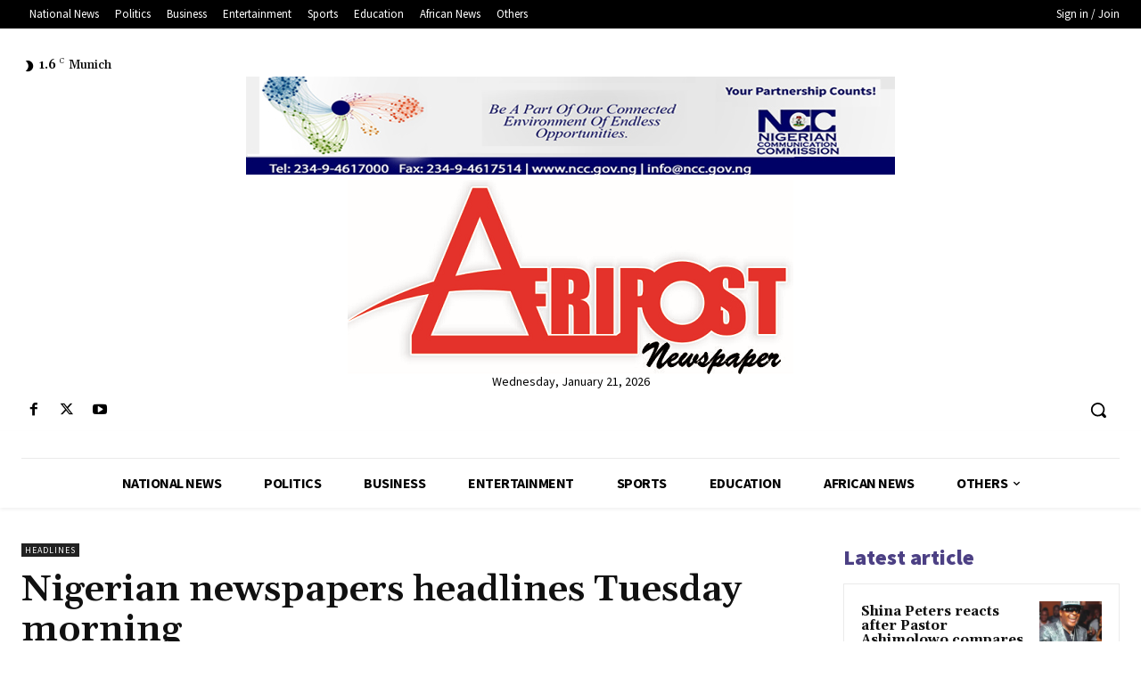

--- FILE ---
content_type: text/html; charset=utf-8
request_url: https://www.google.com/recaptcha/api2/aframe
body_size: 267
content:
<!DOCTYPE HTML><html><head><meta http-equiv="content-type" content="text/html; charset=UTF-8"></head><body><script nonce="deotMXlxUq4qJhpJPwI8Kw">/** Anti-fraud and anti-abuse applications only. See google.com/recaptcha */ try{var clients={'sodar':'https://pagead2.googlesyndication.com/pagead/sodar?'};window.addEventListener("message",function(a){try{if(a.source===window.parent){var b=JSON.parse(a.data);var c=clients[b['id']];if(c){var d=document.createElement('img');d.src=c+b['params']+'&rc='+(localStorage.getItem("rc::a")?sessionStorage.getItem("rc::b"):"");window.document.body.appendChild(d);sessionStorage.setItem("rc::e",parseInt(sessionStorage.getItem("rc::e")||0)+1);localStorage.setItem("rc::h",'1769016368005');}}}catch(b){}});window.parent.postMessage("_grecaptcha_ready", "*");}catch(b){}</script></body></html>